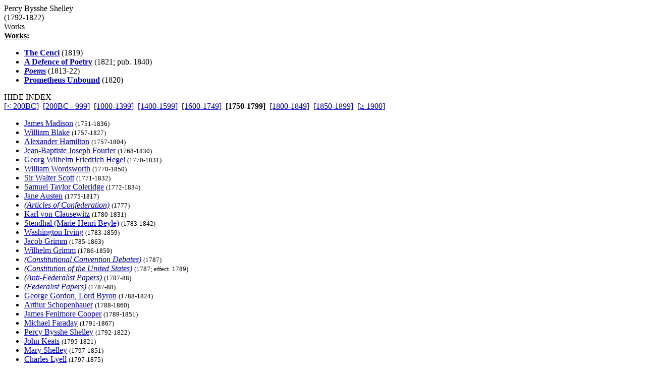

--- FILE ---
content_type: text/html
request_url: http://grtbooks.com/PercyByssheShelley/?aa=SH&at=OR&yr=1792
body_size: 10549
content:

<HTML>
<HEAD>
<TITLE>Percy Bysshe Shelley - Great Books and Classics</TITLE>
<!-- Copyright (c) 2000-2026 by Michael A. Stickles.  All rights reserved. -->
<META NAME="description" CONTENT="Percy Bysshe Shelley - Great Books and Classics">
<META NAME="keywords" CONTENT="Percy Bysshe Shelley, Great Books and Classics">
<META NAME="viewport" content="width=device-width, initial-scale=1.0">
<link rel="shortcut icon" href="/images/gbk_icon.ico" />
<link rel="stylesheet" href="/include/gbkstyles.css" type="text/css" />
</HEAD>

<BODY LINK="#0000CC" VLINK="#0000CC">
<!-- Facebook script goes here -->

<DIV ID="WRAPPER">
	<DIV ID="CONTENTS">
		<DIV ID="INFO">
			<DIV ID="PGTITLE">Percy Bysshe Shelley</DIV>
			<DIV ID="PGSUBTITLE">(1792-1822)</DIV>
			
<DIV ID="CONTENTTABS">
<DIV CLASS="CURRENTTAB" ONCLICK="changeTab('Works');">Works</DIV>
</DIV>

<DIV ID="SHEETS">
<DIV ID="Works" STYLE="visibility: visible;">

<DIV><B><U>Works:</U></B></DIV>
<UL CLASS="WORKSLIST">
<LI><A HREF="/PercyByssheShelley/TheCenci.asp?aa=SH&at=CE&yr=1819"><B>The Cenci</B></A> (1819)</LI>
<LI><A HREF="/PercyByssheShelley/DefenceOfPoetry.asp?aa=SH&at=DE&yr=1821"><B>A Defence of Poetry</B></A> (1821; pub. 1840)</LI>
<LI><A HREF="/PercyByssheShelley/Poems.asp?aa=SH&at=PO&yr=1813"><B><I>Poems</I></B></A> (1813-22)</LI>
<LI><A HREF="/PercyByssheShelley/PrometheusUnbound.asp?aa=SH&at=PR&yr=1820"><B>Prometheus Unbound</B></A> (1820)</LI>
</UL>
</DIV>
</DIV>

		</DIV>

		<DIV ID="INDEX">
			<DIV ID="menutab">
				<DIV ID="hidemenu" ONCLICK='document.getElementById("INDEX").style.left = "-310px";'>
					HIDE INDEX
				</DIV>
			</DIV>
			
<DIV CLASS="IDXSEL">
<NOBR><A HREF="/PercyByssheShelley/?aa=SH&at=OR">[&lt; 200BC]</A></NOBR>&nbsp;
<NOBR><A HREF="/PercyByssheShelley/?aa=SH&at=OR&yr=-200">[200BC - 999]</A></NOBR>&nbsp;
<NOBR><A HREF="/PercyByssheShelley/?aa=SH&at=OR&yr=1000">[1000-1399]</A></NOBR>&nbsp;
<NOBR><A HREF="/PercyByssheShelley/?aa=SH&at=OR&yr=1400">[1400-1599]</A></NOBR>&nbsp;
<NOBR><A HREF="/PercyByssheShelley/?aa=SH&at=OR&yr=1600">[1600-1749]</A></NOBR>&nbsp;
<NOBR><B>[1750-1799]</B></NOBR>&nbsp;
<NOBR><A HREF="/PercyByssheShelley/?aa=SH&at=OR&yr=1800">[1800-1849]</A></NOBR>&nbsp;
<NOBR><A HREF="/PercyByssheShelley/?aa=SH&at=OR&yr=1850">[1850-1899]</A></NOBR>&nbsp;
<NOBR><A HREF="/PercyByssheShelley/?aa=SH&at=OR&yr=1900">[&ge; 1900]</A></NOBR>&nbsp;
</DIV>
<UL CLASS="INDEXLIST">
<LI CLASS="has"><A HREF="/JamesMadison/?aa=MA&at=FE&yr=1751">James Madison</A> <SMALL>(1751-1836)</SMALL></LI>
<LI CLASS="has"><A HREF="/WilliamBlake/?aa=BL&at=OR&yr=1757">William Blake</A> <SMALL>(1757-1827)</SMALL></LI>
<LI CLASS="has"><A HREF="/AlexanderHamilton/?aa=HA&at=FE&yr=1757">Alexander Hamilton</A> <SMALL>(1757-1804)</SMALL></LI>
<LI CLASS="buy"><A HREF="/JosephFourier/?aa=FO&at=OR&yr=1768">Jean-Baptiste Joseph Fourier</A> <SMALL>(1768-1830)</SMALL></LI>
<LI CLASS="has"><A HREF="/GeorgWilhelmFriedrichHegel/?aa=HE&at=OR&yr=1770">Georg Wilhelm Friedrich Hegel</A> <SMALL>(1770-1831)</SMALL></LI>
<LI CLASS="has"><A HREF="/WilliamWordsworth/?aa=WO&at=OR&yr=1770">William Wordsworth</A> <SMALL>(1770-1850)</SMALL></LI>
<LI CLASS="has"><A HREF="/SirWalterScott/?aa=SC&at=OR&yr=1771">Sir Walter Scott</A> <SMALL>(1771-1832)</SMALL></LI>
<LI CLASS="has"><A HREF="/SamuelTaylorColeridge/?aa=CO&at=OR&yr=1772">Samuel Taylor Coleridge</A> <SMALL>(1772-1834)</SMALL></LI>
<LI CLASS="has"><A HREF="/JaneAusten/?aa=AU&at=OR&yr=1775">Jane Austen</A> <SMALL>(1775-1817)</SMALL></LI>
<LI CLASS="has"><A HREF="/USHistory/ArticlesOfConfederation.asp?aa=AR&at=AR&yr=1777"><I>(Articles of Confederation)</I></A> <SMALL>(1777)</SMALL></LI>
<LI CLASS="has"><A HREF="/KarlVonClausewitz/?aa=CL&at=OR&yr=1780">Karl von Clausewitz</A> <SMALL>(1780-1831)</SMALL></LI>
<LI CLASS="has"><A HREF="/Stendhal/?aa=ST&at=OR&yr=1783">Stendhal (Marie-Henri Beyle)</A> <SMALL>(1783-1842)</SMALL></LI>
<LI CLASS="has"><A HREF="/WashingtonIrving/?aa=IR&at=OR&yr=1783">Washington Irving</A> <SMALL>(1783-1859)</SMALL></LI>
<LI CLASS="has"><A HREF="/BrothersGrimm/?aa=GR&at=OR&yr=1785">Jacob Grimm</A> <SMALL>(1785-1863)</SMALL></LI>
<LI CLASS="has"><A HREF="/BrothersGrimm/?aa=GR&at=OR&yr=1785">Wilhelm Grimm</A> <SMALL>(1786-1859)</SMALL></LI>
<LI CLASS="has"><A HREF="/USHistory/ConstConvDebates.asp?aa=CO&at=CO&yr=1787"><I>(Constitutional Convention Debates)</I></A> <SMALL>(1787)</SMALL></LI>
<LI CLASS="has"><A HREF="/USHistory/USConstitution.asp?aa=CO&at=CO&yr=1787"><I>(Constitution of the United States)</I></A> <SMALL>(1787; effect. 1789)</SMALL></LI>
<LI CLASS="has"><A HREF="/USHistory/AntiFederalistPapers.asp?aa=AN&at=AN&yr=1787"><I>(Anti-Federalist Papers)</I></A> <SMALL>(1787-88)</SMALL></LI>
<LI CLASS="has"><A HREF="/USHistory/FederalistPapers.asp?aa=FE&at=FE&yr=1787"><I>(Federalist Papers)</I></A> <SMALL>(1787-88)</SMALL></LI>
<LI CLASS="has"><A HREF="/LordByron/?aa=BY&at=OR&yr=1788">George Gordon, Lord Byron</A> <SMALL>(1788-1824)</SMALL></LI>
<LI CLASS="has"><A HREF="/ArthurSchopenhauer/?aa=SC&at=OR&yr=1788">Arthur Schopenhauer</A> <SMALL>(1788-1860)</SMALL></LI>
<LI CLASS="has"><A HREF="/JamesFenimoreCooper/?aa=CO&at=OR&yr=1789">James Fenimore Cooper</A> <SMALL>(1789-1851)</SMALL></LI>
<LI CLASS="has"><A HREF="/MichaelFaraday/?aa=FA&at=OR&yr=1791">Michael Faraday</A> <SMALL>(1791-1867)</SMALL></LI>
<LI CLASS="has"><A HREF="/PercyByssheShelley/?aa=SH&at=OR&yr=1792">Percy Bysshe Shelley</A> <SMALL>(1792-1822)</SMALL></LI>
<LI CLASS="has"><A HREF="/JohnKeats/?aa=KE&at=OR&yr=1795">John Keats</A> <SMALL>(1795-1821)</SMALL></LI>
<LI CLASS="has"><A HREF="/MaryShelley/?aa=SH&at=OR&yr=1797">Mary Shelley</A> <SMALL>(1797-1851)</SMALL></LI>
<LI CLASS="bfr"><A HREF="/CharlesLyell/?aa=LY&at=OR&yr=1797">Charles Lyell</A> <SMALL>(1797-1875)</SMALL></LI>
<LI CLASS="has"><A HREF="/AugusteComte/?aa=CO&at=OR&yr=1798">Auguste Comte</A> <SMALL>(1798-1857)</SMALL></LI>
<LI CLASS="has"><A HREF="/HonoreDeBalzac/?aa=BA&at=OR&yr=1799">Honor&eacute; de Balzac</A> <SMALL>(1799-1850)</SMALL></LI>
</UL>
		</DIV> <!-- end INDEX -->

		<DIV ID="showmenu" ONCLICK='document.getElementById("INDEX").style.left = "0";'>
			S<BR/>H<BR/>O<BR/>W<BR/><BR/>I<BR/>N<BR/>D<BR/>E<BR/>X
		</DIV>
	</DIV> <!-- end CONTENTS -->

	<DIV ID="HEADER">
		<A HREF="/?aa=SH&at=OR&yr=1792"><DIV ID="LOGO"></DIV></A>
		<A NAME="topofpg">&nbsp;</A>
		<DIV ID="NAVIMG"><IMG src="/images/gbk_menu.jpg" ALIGN="right" HEIGHT="50" WIDTH="155" BORDER="0" USEMAP="#navmap"></DIV>
	</DIV>

	<DIV ID="MENU">
		<DIV class="MENUFORM">
			<FORM NAME="filter" ACTION="/PercyByssheShelley/" METHOD="get">
				<DIV CLASS="FORMELEMENT">
					&nbsp; Index: &nbsp;
					<SELECT NAME='idx'>
  <OPTION VALUE='0' SELECTED>Author (by date)</OPTION>
  <OPTION VALUE='1'>Author (A-Z)</OPTION>
  <OPTION VALUE='3'>Title (by date)</OPTION>
  <OPTION VALUE='2'>Title (A-Z)</OPTION>
</SELECT>

				</DIV>
				<DIV CLASS="FORMELEMENT">
					&nbsp; Language: &nbsp;
					<SELECT NAME='lng'>
  <OPTION VALUE='al' SELECTED>All</OPTION>
  <OPTION VALUE='ar'>Arabic</OPTION>
  <OPTION VALUE='ca'>Catalan</OPTION>
  <OPTION VALUE='ch'>Chinese</OPTION>
  <OPTION VALUE='da'>Danish</OPTION>
  <OPTION VALUE='du'>Dutch</OPTION>
  <OPTION VALUE='en'>English</OPTION>
  <OPTION VALUE='es'>Esperanto</OPTION>
  <OPTION VALUE='fi'>Finnish</OPTION>
  <OPTION VALUE='fr'>French</OPTION>
  <OPTION VALUE='ge'>German</OPTION>
  <OPTION VALUE='ag'>Greek (Ancient)</OPTION>
  <OPTION VALUE='gr'>Greek (Modern)</OPTION>
  <OPTION VALUE='hu'>Hungarian</OPTION>
  <OPTION VALUE='ic'>Icelandic</OPTION>
  <OPTION VALUE='it'>Italian</OPTION>
  <OPTION VALUE='ja'>Japanese</OPTION>
  <OPTION VALUE='kl'>Klingon</OPTION>
  <OPTION VALUE='la'>Latin</OPTION>
  <OPTION VALUE='no'>Norwegian</OPTION>
  <OPTION VALUE='pl'>Polish</OPTION>
  <OPTION VALUE='po'>Portuguese</OPTION>
  <OPTION VALUE='ru'>Russian</OPTION>
  <OPTION VALUE='sl'>Slovenian</OPTION>
  <OPTION VALUE='sp'>Spanish</OPTION>
  <OPTION VALUE='sw'>Swedish</OPTION>
  <OPTION VALUE='ta'>Tagalog</OPTION>
  <OPTION VALUE='tu'>Turkish</OPTION>
  <OPTION VALUE='we'>Welsh</OPTION>
</SELECT>

				</DIV>
				<DIV CLASS="FORMELEMENT">
					&nbsp; Reading List: &nbsp;
					<SELECT NAME='lst'>
  <OPTION VALUE='al' SELECTED>All Works</OPTION>
  <OPTION VALUE='gf'>Great Books Foundation</OPTION>
  <OPTION VALUE='50'>- GBF 50th Anniv.</OPTION>
  <OPTION VALUE='hs'>- GBF High School</OPTION>
  <OPTION VALUE='ww'>Grt Bks Western World</OPTION>
  <OPTION VALUE='hc'>Harvard Classics</OPTION>
  <OPTION VALUE='ht'>How to Read a Book</OPTION>
  <OPTION VALUE='co'>GrtBooks Core List</OPTION>
  <OPTION VALUE='ml'>GrtBooks Major Works</OPTION>
</SELECT>

				</DIV>
				<INPUT type='HIDDEN' name='aa' value='SH' /><INPUT type='HIDDEN' name='at' value='OR' />
				<INPUT TYPE="submit" VALUE="Update" />
			</FORM>
		</DIV>
		<DIV CLASS="SOCMED">
			<DIV CLASS="SOCMEDELEM">
				<A HREF="https://twitter.com/grtbooks"><IMG SRC="/images/twitter_logo.bmp" TITLE="Visit Great Books and Classics on Twitter!"></A>
				<A HREF="https://www.facebook.com/pg/grtbooks/posts/"><IMG SRC="/images/fb_logo.bmp" TITLE="Visit Great Books and Classics on Facebook!"></A>
				<A HREF="https://parler.com/profile/grtbooks/posts"><IMG SRC="/images/parler_logo.bmp" TITLE="Visit Great Books and Classics on Parler!"></A>
				<A HREF="https://gab.com/grtbooks"><IMG SRC="/images/gab_logo.bmp" TITLE="Visit Great Books and Classics on Gab!"></A>
				<!-- A HREF="https://twitter.com/grtbooks" CLASS="twitter-follow-button" data-size="small" data-show-screen-name="false" data-show-count="false">&nbsp;</a><scr ipt async src="https://platform.twitter.com/widgets.js" charset="utf-8"></script -->
			</DIV>
		</DIV>
	</DIV> <!-- end MENU -->
</DIV> <!-- end WRAPPER -->

<map name="navmap">
 <area href="/Links/?aa=SH&at=OR&yr=1792" alt="Links to other Great Books and literature-related sites" shape="rect" coords="5,2,77,22">
 <area href="/contact.asp?aa=SH&at=OR&yr=1792" alt="Feedback, suggestions, criticisms - what did you think of the site?" shape="rect" coords="81,2,153,22">
 <area href="/whatsnew.asp?aa=SH&at=OR&yr=1792" alt="Latest updates to the site" shape="rect" coords="5,27,77,47">
 <area href="/faq.asp?aa=SH&at=OR&yr=1792" alt="Help with site symbols and navigation" shape="rect" coords="81,27,153,47">
</map>

<SCRIPT SRC="/include/gbkscripts.js" type="text/javascript"></SCRIPT>

</body>
</html>

